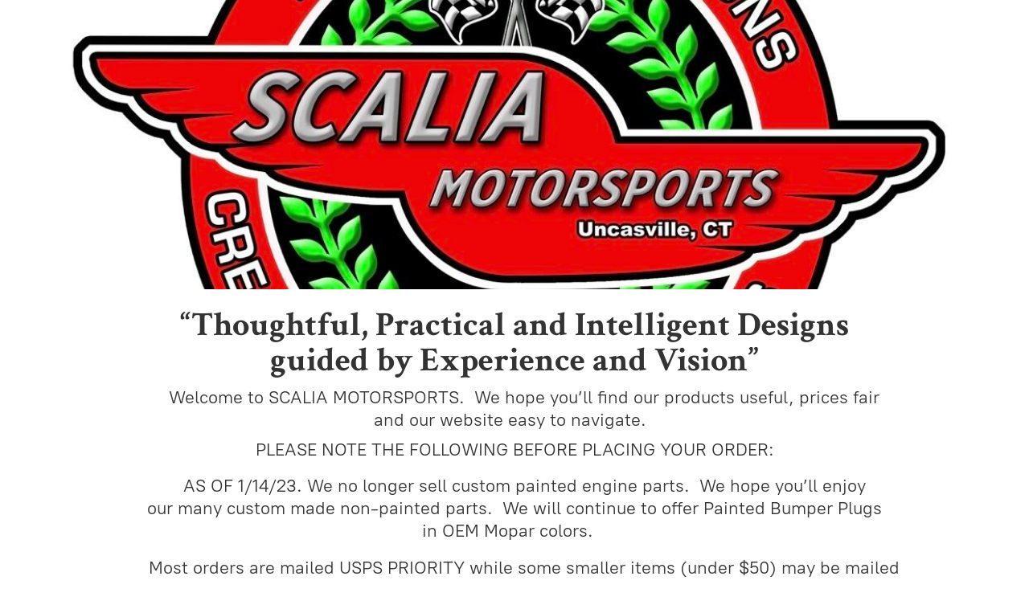

--- FILE ---
content_type: application/javascript;charset=utf-8
request_url: https://app.ecwid.com/categories.js?ownerid=17974021&jsonp=menu.fill
body_size: 506
content:
menu.fill([{"id":50458609,"name":"Just For Chargers ","nameForUrl":"Just For Chargers ","link":"#!/Just-For-Chargers/c/50458609","slug":"just-for-chargers","dataLevel":1,"sub":null},{"id":37213005,"name":"Headlight Rings for All 2015-2022 Dodge Challengers ","nameForUrl":"Headlight Rings for All 2015-2022 Dodge Challengers ","link":"#!/Headlight-Rings-for-All-2015-2022-Dodge-Challengers/c/37213005","slug":"headlight-rings-for-all-2015-2022-dodge-challengers","dataLevel":1,"sub":null},{"id":37236002,"name":"Rear Headlight Tunnel Screen Inserts - Fits All 2015-2021 Challengers ","nameForUrl":"Rear Headlight Tunnel Screen Inserts - Fits All 2015-2021 Challengers ","link":"#!/Rear-Headlight-Tunnel-Screen-Inserts-Fits-All-2015-2021-Challengers/c/37236002","slug":"rear-headlight-tunnel-screen-inserts-fits-all-2015-2021-challengers","dataLevel":1,"sub":null},{"id":37727013,"name":"Collectibles & T Shirts ","nameForUrl":"Collectibles & T Shirts ","link":"#!/Collectibles-&-T-Shirts/c/37727013","slug":"collectibles--t-shirts","dataLevel":1,"sub":null},{"id":37238014,"name":"Engine Covers, Painted Trim, Catch Cans and More ","nameForUrl":"Engine Covers, Painted Trim, Catch Cans and More ","link":"#!/Engine-Covers-Painted-Trim-Catch-Cans-and-More/c/37238014","slug":"engine-covers-painted-trim-catch-cans-and-more","dataLevel":1,"sub":null}]);
